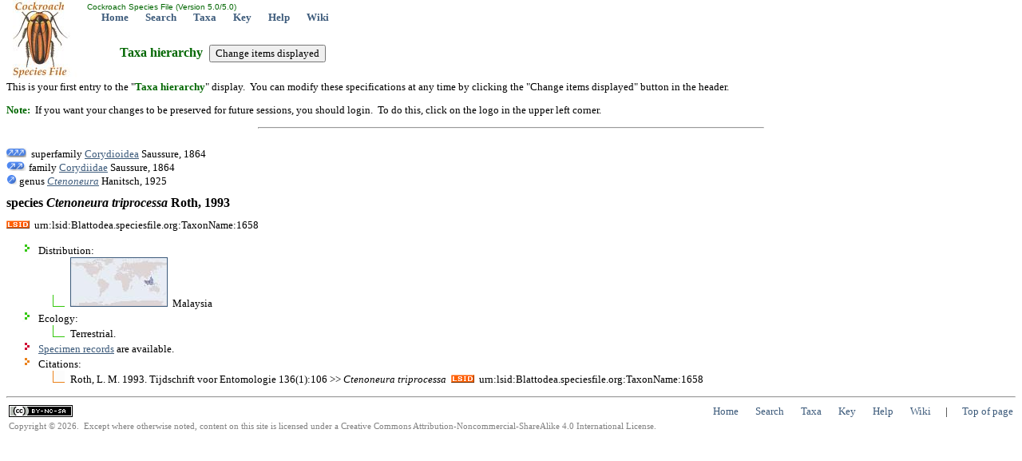

--- FILE ---
content_type: text/html; charset=utf-8
request_url: http://cockroach.archive.speciesfile.org/Common/basic/Taxa.aspx?TaxonNameID=1177887
body_size: 4773
content:


<!DOCTYPE html PUBLIC "-//W3C//DTD XHTML 1.0 Transitional//EN" "http://www.w3.org/TR/xhtml1/DTD/xhtml1-transitional.dtd">
<html xmlns="http://www.w3.org/1999/xhtml">
<head>
	<!-- Copyright © 2008, 2011, 2013 Illinois Natural History Survey -->
   <meta http-equiv="Content-type" content="text/html;charset=UTF-8" /> 
	<title>species Ctenoneura triprocessa Roth, 1993: Cockroach Species File</title>
	<link rel="stylesheet" href="../styles/Standard.css" type="text/css" />
	<link rel="stylesheet" href="../styles/Hierarchy.css" type="text/css" />

	<script type="text/javascript">
			function __doPostBack(eventTarget, eventArgument) {
				var theform;
				if (window.navigator.appName.toLowerCase().indexOf("microsoft") > -1) {
					theform = document.Form1;
				}
				else {
					theform = document.forms["Form1"];
				}
				theform.__EVENTTARGET.value = eventTarget.split("$").join(":");
				theform.__EVENTARGUMENT.value = eventArgument;
				theform.submit();
			}
	</script>

</head>
<body>
	<form name="Form1" method="post" action="./Taxa.aspx?TaxonNameID=1177887" id="Form1">
<input type="hidden" name="__VIEWSTATE" id="__VIEWSTATE" value="/[base64]/[base64]" />

<input type="hidden" name="__VIEWSTATEGENERATOR" id="__VIEWSTATEGENERATOR" value="A6142EC9" />
<input type="hidden" name="__EVENTVALIDATION" id="__EVENTVALIDATION" value="/wEdAAKBIHRByUAQFdXS+NK/w3xvtT1uORXC8mgBabPHIUFgirGNVafR0btqiAEFoeJPu/AD6fx9OLzA9cDf4BW4UIoa" />
		<input type="hidden" name="__EVENTTARGET" value="" />
		<input type="hidden" name="__EVENTARGUMENT" value="" />
		<table style="left: 0px; width: 100%; position: absolute; top: 0px; height: 99px"><tr><td width="99px" rowspan="2"><a href="/Common/entry/Login.aspx?Logo=1"><img alt="Click to login" title="Click to login" id="logo" border="0" style="z-index: 99; left: 0px; position: absolute; top: 0px" height="99" width="99" src="/HomePage/Cockroach/img_Logo/SiteLogo.jpg" /></a></td><td id="top" valign="top" align="left" height="15"><font face="arial" color="#006600" size="1">&nbsp;Cockroach Species File (Version 5.0/5.0)</font><br />&nbsp; &nbsp; &nbsp; &nbsp;<a href="/HomePage/Cockroach/HomePage.aspx" class="Navbar">Home</a>&nbsp; &nbsp; &nbsp; &nbsp;<a href="/Common/search/Search.aspx" class="Navbar">Search</a>&nbsp; &nbsp; &nbsp; &nbsp;<a href="/Common/basic/GetTaxonURL.aspx" class="Navbar">Taxa</a>&nbsp; &nbsp; &nbsp; &nbsp;<a href="/KeyEntry.aspx" class="Navbar">Key</a>&nbsp; &nbsp; &nbsp; &nbsp;<a href="http://help.speciesfile.org/index.php/SF/Taxa" class="Navbar" target="_blank" id="ContextHelpLink">Help</a>&nbsp; &nbsp; &nbsp; &nbsp;<a href="http://help.speciesfile.org" class="Navbar" target="SFShelp">Wiki</a></td></tr></table><br /><br /><br /><br /><br />
		<h1 class="pagetitle">Taxa hierarchy &nbsp;<input type="submit" name="btnShowSpecs" value="Change items displayed" id="btnShowSpecs" /></h1>
		
			<p>This is your first entry to the "<span class="darkgreen"><b>Taxa hierarchy</b></span>" 
			display. &nbsp;You can modify these specifications at any time by clicking the "Change items 
			displayed" button in the header.</p>
			<p><span class="darkgreen"><b>Note:</b></span> &nbsp;If you want your changes to be preserved for future sessions, you should login. &nbsp;To do this, click 
			on the logo in the upper left corner.</p>
			<hr style="width:50%; text-align: left;"/>
      
		<br />
		<img alt="ArrowUp3" src="../img_Logo/arrow_up3.gif" width="25" height="13" />&nbsp;
		superfamily <a href="Taxa.aspx?TaxonNameID=1177728">Corydioidea</a> Saussure, 1864
<br /><img alt="ArrowUp2" src="../img_Logo/arrow_up2.gif" /> family <a href="Taxa.aspx?TaxonNameID=1177778">Corydiidae</a> Saussure, 1864
<br /><img alt="ArrowUp" src="../img_Logo/arrow_up.gif" /> genus <a href="Taxa.aspx?TaxonNameID=1177862"><i>Ctenoneura</i></a> Hanitsch, 1925
<br /><h1 class="currenttaxon">species <i>Ctenoneura</i> <i>triprocessa</i> Roth, 1993</h1>
<img alt="LSID icon" title="This is a Life Sciences Identifier (LSID), a persistent globally unique identifier for this taxon name. &nbsp;Use this LSID whenever you need to refer to this name. &nbsp;To reach this page with your browser, enter 'http://lsid.speciesfile.org/' followed by the LSID as shown here." src="../img_Logo/LSIDicon.png" />&nbsp;&nbsp;urn:lsid:Blattodea.speciesfile.org:TaxonName:1658<ul><li class="LOT">Distribution:<ul><li class="LO"><a href="../editTaxon/Distribution/ShowDistribution.aspx?TaxonNameID=1177887"><img src="/Common/editTaxon/Distribution/MapGen3.aspx?Width=120&TaxonNameID=1177887" border="1" title="Map showing areas of known distribution - may be incomplete"/></a> &nbsp;Malaysia</ul></li><li class="LOT">Ecology:<ul><li class="LO">Terrestrial.</li></ul></li><li class="SPT"><a href="../specimen/SpecimensByTaxon.aspx?TaxonNameID=1177887">Specimen records</a> are available.</li><li class="CIT">Citations:<ul>
<li class="CI">Roth, L. M. 1993. Tijdschrift voor Entomologie 136(1):106 >> <i>Ctenoneura</i> <i>triprocessa</i>&nbsp; <img alt="LSID icon" title="This is a Life Sciences Identifier (LSID), a persistent globally unique identifier for this taxon name. &nbsp;Use this LSID whenever you need to refer to this name. &nbsp;To reach this page with your browser, enter 'http://lsid.speciesfile.org/' followed by the LSID as shown here." src=../img_Logo/LSIDicon.png />&nbsp;&nbsp;urn:lsid:Blattodea.speciesfile.org:TaxonName:1658</li>
</ul></li></ul>
		<hr /><table><tr><td width="5%"><a href="http://creativecommons.org/licenses/by-nc-sa/4.0/" target="CC"><img alt="Creative Commons BY-NC-SA" src="/Common/img_logo/CCby-nc-sa80x15.png" /></a></td><td align="right">&nbsp; &nbsp; &nbsp; &nbsp;<a href="/HomePage/Cockroach/HomePage.aspx" class="Footer">Home</a>&nbsp; &nbsp; &nbsp; &nbsp;<a href="/Common/search/Search.aspx" class="Footer">Search</a>&nbsp; &nbsp; &nbsp; &nbsp;<a href="/Common/basic/GetTaxonURL.aspx" class="Footer">Taxa</a>&nbsp; &nbsp; &nbsp; &nbsp;<a href="/KeyEntry.aspx" class="Footer">Key</a>&nbsp; &nbsp; &nbsp; &nbsp;<a href="http://help.speciesfile.org/index.php/SF/Taxa" class="Footer" target="_blank" id="ContextHelpLink">Help</a>&nbsp; &nbsp; &nbsp; &nbsp;<a href="http://help.speciesfile.org" class="Footer" target="SFShelp">Wiki</a>&nbsp; &nbsp; &nbsp; | &nbsp; &nbsp; &nbsp;<a href="#top" id="EndOfPage" class="Footer">Top of page</a></td></tr><tr><td class="smallgray" colspan="2">Copyright © 2026. &nbsp;Except where otherwise noted, content on this site is licensed under a Creative Commons Attribution-Noncommercial-ShareAlike 4.0 International License.</td></tr></table><script>(function(i,s,o,g,r,a,m){i['GoogleAnalyticsObject']=r;i[r]=i[r]||function(){(i[r].q=i[r].q||[]).push(arguments)},i[r].l=1*new Date();a=s.createElement(o),m=s.getElementsByTagName(o)[0];a.async=1;a.src=g;m.parentNode.insertBefore(a,m)})(window,document,'script','//www.google-analytics.com/analytics.js','ga');ga('create', 'UA-8564758-1', 'auto');ga('send', 'pageview');</script>
	</form>
</body>
</html>
